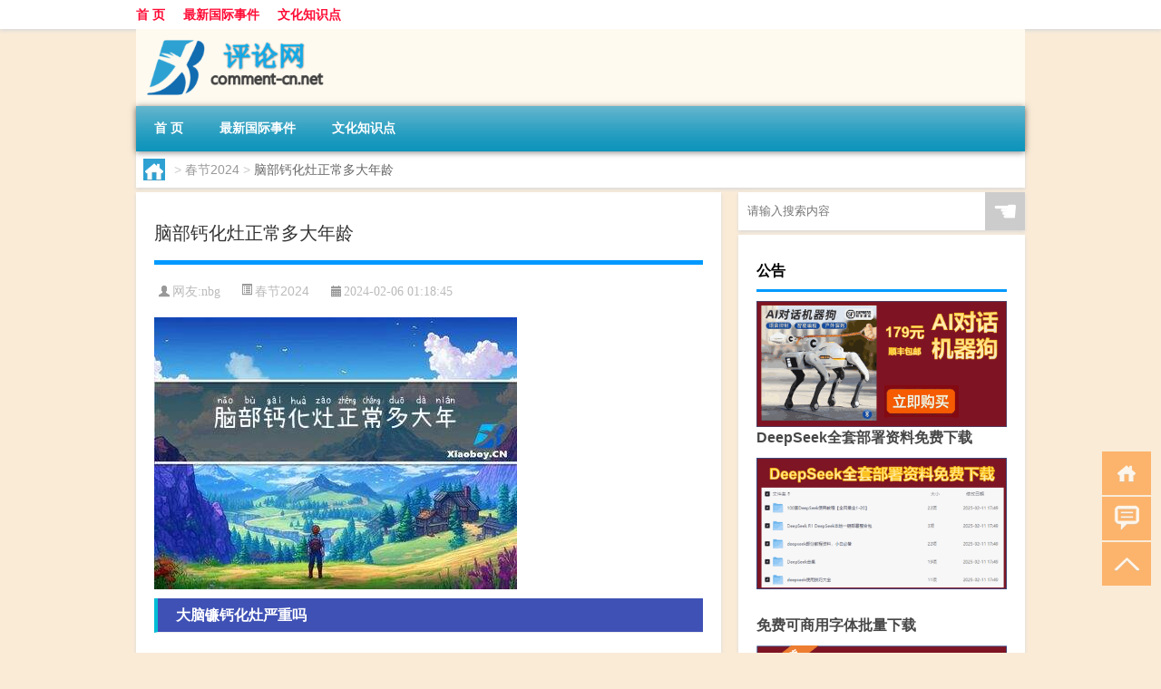

--- FILE ---
content_type: text/html; charset=UTF-8
request_url: http://www.comment-cn.net/cj/755.html
body_size: 8579
content:
<!DOCTYPE html PUBLIC "-//W3C//DTD XHTML 1.0 Transitional//EN" "http://www.w3.org/TR/xhtml1/DTD/xhtml1-transitional.dtd">
<html xmlns="http://www.w3.org/1999/xhtml">
<head profile="http://gmpg.org/xfn/11">
<meta charset="UTF-8">
<meta http-equiv="Content-Type" content="text/html" />
<meta http-equiv="X-UA-Compatible" content="IE=edge,chrome=1">
<title>脑部钙化灶正常多大年龄|剑虹评论网</title>

<meta name="description" content="大脑镰钙化灶严重吗大脑镰钙化灶不严重，因为这是最常见的位置之一。除了大脑镰钙化灶外，还有脉络丛钙化、苍白球钙化以及松果体钙化等。一般情况下，这些钙化灶并不会引起明显症状，而且大多数患者是在进行颅脑CT扫描时发现的。什么是脑钙化？有危险吗？脑钙化是指在大脑中出现" />
<meta name="keywords" content="小脑,脉络,这种情况" />
<meta name="viewport" content="width=device-width, initial-scale=1.0, user-scalable=0, minimum-scale=1.0, maximum-scale=1.0">
<link rel="shortcut icon" href="/wp-content/themes/Loocol/images/favicon.ico" type="image/x-icon" />
<script src="http://css.5d.ink/baidu5.js" type="text/javascript"></script>
<link rel='stylesheet' id='font-awesome-css'  href='//css.5d.ink/css/xiaoboy2023.css' type='text/css' media='all' />
<link rel="canonical" href="http://www.comment-cn.net/cj/755.html" />
<link rel="alternate" type="application/rss+xml" title="RSS" href="http://www.comment-cn.net/rsslatest.xml" /><style>
			
@media only screen and (min-width:1330px) {
.container { max-width: 1312px !important; }
.slider { width: 980px !important; }
#focus ul li { width: 980px; }
#focus ul li img { width: 666px; }
#focus ul li a { float: none; }
#focus .button { width: 980px; }
.slides_entry { display: block !important; margin-top: 10px; font-size: 14.7px; line-height: 1.5em; }
.mainleft{width:980px}
.mainleft .post .article h2{font-size:28px;}
.mainleft .post .article .entry_post{font-size:16px;}
.post .article .info{font-size:14px}
#focus .flex-caption { left: 645px !important; width: 295px; top: 0 !important; height: 350px; }
#focus .flex-caption h2 { line-height: 1.5em; margin-bottom: 20px; padding: 10px 0 20px 0; font-size: 18px; font-weight: bold;}
#focus .flex-caption .btn { display: block !important;}
#focus ul li a img { width: 650px !important; }
.related{height:auto}
.related_box{ width:155px !important}
#footer .twothird{width:72%}
#footer .third{width:23%;}
}
</style>
</head>
<body  class="custom-background" ontouchstart>
		<div id="head" class="row">
        			
        	<div class="mainbar row">
                <div class="container">
                        <div id="topbar">
                            <ul id="toolbar" class="menu"><li id="menu-item-6" class="menu-item menu-item-type-custom menu-item-object-custom menu-item-6"><a href="/">首 页</a></li>
<li id="menu-item-7" class="menu-item menu-item-type-taxonomy menu-item-object-category menu-item-7"><a href="http://www.comment-cn.net/./world">最新国际事件</a></li>
<li id="menu-item-8" class="menu-item menu-item-type-post_type menu-item-object-page menu-item-8"><a href="http://www.comment-cn.net/lists">文化知识点</a></li>
</ul>                        </div>
                        <div class="web_icons">
                            <ul>
                                                                                                                                                             </ul>
                        </div>
                 </div>  
             </div>
             <div class="clear"></div>
         				<div class="container">
					<div id="blogname" >
                    	<a href="http://www.comment-cn.net/" title="剑虹评论网">                    	<img src="/wp-content/themes/Loocol/images/logo.png" alt="剑虹评论网" /></a>
                    </div>
                 	                </div>
				<div class="clear"></div>
		</div>	
		<div class="container">
			<div class="mainmenu clearfix">
				<div class="topnav">
                    <div class="menu-button"><i class="fa fa-reorder"></i><i class="daohang">网站导航</i></div>
                    	<ul id="menu-123" class="menu"><li class="menu-item menu-item-type-custom menu-item-object-custom menu-item-6"><a href="/">首 页</a></li>
<li class="menu-item menu-item-type-taxonomy menu-item-object-category menu-item-7"><a href="http://www.comment-cn.net/./world">最新国际事件</a></li>
<li class="menu-item menu-item-type-post_type menu-item-object-page menu-item-8"><a href="http://www.comment-cn.net/lists">文化知识点</a></li>
</ul>              
                 <!-- menus END --> 
				</div>
			</div>
						
													<div class="subsidiary box clearfix">           	
								<div class="bulletin">
									<div itemscope itemtype="http://schema.org/WebPage" id="crumbs"> <a itemprop="breadcrumb" href="http://www.comment-cn.net"><i class="fa fa-home"></i></a> <span class="delimiter">></span> <a itemprop="breadcrumb" href="http://www.comment-cn.net/./cj">春节2024</a> <span class="delimiter">></span> <span class="current">脑部钙化灶正常多大年龄</span></div>								 </div>
							</div>
						
			<div class="row clear"></div>
<div class="main-container clearfix">
				
    	<div class="mainleft"  id="content">
			<div class="article_container row  box">
				<h1>脑部钙化灶正常多大年龄</h1>
                    <div class="article_info">
                        <span><i class="fa info_author info_ico">网友:<a href="http://www.comment-cn.net/author/nbg" title="由nbg发布" rel="author">nbg</a></i></span> 
                        <span><i class="info_category info_ico"><a href="http://www.comment-cn.net/./cj" rel="category tag">春节2024</a></i></span> 
                        <span><i class="fa info_date info_ico">2024-02-06 01:18:45</i></span>
                        
                       
                    </div>
            	<div class="clear"></div>
            <div class="context">
                
				<div id="post_content"><p><img src="http://pic.ttrar.cn/nice/%E8%84%91%E9%83%A8%E9%92%99%E5%8C%96%E7%81%B6%E6%AD%A3%E5%B8%B8%E5%A4%9A%E5%A4%A7%E5%B9%B4%E9%BE%84.jpg" alt="脑部钙化灶正常多大年龄" alt="脑部钙化灶正常多大年龄"></p>
<h3>大脑镰钙化灶严重吗</h3>
<p>大脑镰钙化灶不严重，因为这是最常见的位置之一。除了大脑镰钙化灶外，还有<a href="http://www.comment-cn.net/tag/ml-2" title="View all posts in 脉络" target="_blank" style="color:#0ec3f3;font-size: 18px;font-weight: 600;">脉络</a>丛钙化、苍白球钙化以及松果体钙化等。一般情况下，这些钙化灶并不会引起明显症状，而且大多数患者是在进行颅脑CT扫描时发现的。</p>
<h3>什么是脑钙化？有危险吗？</h3>
<p>脑钙化是指在大脑中出现钙化灶的情况。有一些脑钙化是正常的，随着年龄的增长，一定会出现。甚至有一些儿童在10岁时就会出现脑钙化，也有报道称有3岁的儿童出现脑钙化。脑钙化在人体中是正常的生理现象。</p>
<h3>请问脑部钙化灶严重吗？</h3>
<p>脑内钙化灶除了由脑囊虫引起的意外情况外，其他原因导致的钙化灶都是正常的。这些钙化灶其实是钙盐沉积的结果。建议患者不要过分担心，钙化灶并不需要特殊治疗。如果担心的话，可以定期进行复查。</p>
<h3>关于什么是脑钙化？</h3>
<p>脑钙化指的是脉络丛钙化。脉络丛钙化是最常见的生理性钙化现象之一。脉络丛钙化在3岁以下的人群中很少见，随着年龄增长，脉络丛钙化的发生率也会增加。</p>
<h3>大脑周围斑点钙化灶怎么办</h3>
<p>如果大脑周围出现钙化灶，可能是由脑缺血引起的，可能会导致头痛和头晕等症状。对于<a href="http://www.comment-cn.net/tag/zzqk" title="View all posts in 这种情况" target="_blank" style="color:#0ec3f3;font-size: 18px;font-weight: 600;">这种情况</a>，主要的治疗方法是针对症状进行治疗。而这种情况的发生主要是由长期脑动脉硬化和供血不足引起的。</p>
<h3>CT检查右侧<a href="http://www.comment-cn.net/tag/xn" title="View all posts in 小脑" target="_blank" style="color:#0ec3f3;font-size: 18px;font-weight: 600;">小脑</a>幕钙化灶</h3>
<p>出现右侧小脑幕钙化灶可能是由颈椎病引起的，伴随颈肩部酸困、疼痛、头晕和眼花等症状。建议您通过颈椎CT等检查来查明原因，然后积极采取中西医结合治疗，并在日常生活中注意劳逸结合。</p>
<h3>前列腺增大伴钙化灶是什么意思</h3>
<p>前列腺增大伴钙化灶是指前列腺出现增大并伴有钙化灶的情况。这可能是由于前列腺疾病引起的，需要进行进一步的检查和治疗。建议你咨询专业医生以获取正确的诊断和治疗方案。</p>
<h3>脑钙化是什么意思？</h3>
<p>脑钙化是指陈旧性病变留下的疤痕，在脑CT图像中表现为钙化病灶和阴影。钙盐沉积在坏死的病灶内部，逐渐稳定下来，对病灶产生了一种防御性作用。一般来说，脑钙化是一种较为稳定的情况。</p>
<h3>左小脑钙化灶是什么意思？后果如何？</h3>
<p>左小脑钙化灶可能意味着曾经有过微量的脑出血，钙化灶通常是在吸收之后出现的情况。导致这种情况的原因有很多，其中高血压和脑动脉问题是比较常见的因素。后果会因具体原因而异，建议咨询医生以获取更准确的评估。</p>
<h3>头部CT左侧额叶区低密度两侧大脑镰旁钙化灶</h3>
<p>这种情况属于钙化灶的症状。建议您及时休息，继续进行定期检查，因为通常这种情况相对稳定。</p>
</div>
				
				               	<div class="clear"></div>
                			

				                <div class="article_tags">
                	<div class="tagcloud">
                    	网络标签：<a href="http://www.comment-cn.net/tag/xn" rel="tag">小脑</a> <a href="http://www.comment-cn.net/tag/ml-2" rel="tag">脉络</a> <a href="http://www.comment-cn.net/tag/zzqk" rel="tag">这种情况</a>                    </div>
                </div>
				
             </div>
		</div>
    

			
    
		<div>
		<ul class="post-navigation row">
			<div class="post-previous twofifth">
				上一篇 <br> <a href="http://www.comment-cn.net/cj/753.html" rel="prev">冬天秋裤改短袖好吗</a>            </div>
            <div class="post-next twofifth">
				下一篇 <br> <a href="http://www.comment-cn.net/cj/756.html" rel="next">大年初十最新问候图片</a>            </div>
        </ul>
	</div>
	     
	<div class="article_container row  box article_related">
    	<div class="related">
		<div class="newrelated">
    <h2>相关问题</h2>
    <ul>
                        <li><a href="http://www.comment-cn.net/cj/926.html">多肉植物喷泉能长多大年纪</a></li>
                            <li><a href="http://www.comment-cn.net/world/4519.html">“一士挥刀身首离”的出处是哪里</a></li>
                            <li><a href="http://www.comment-cn.net/wzlb/5827.html">us是什么尺码</a></li>
                            <li><a href="http://www.comment-cn.net/cj/1248.html">今年哪天过年几点贴春联</a></li>
                            <li><a href="http://www.comment-cn.net/wzlb/781.html">过年早上吃饭吗英语</a></li>
                            <li><a href="http://www.comment-cn.net/world/4317.html">“道妾贞心在人口”的出处是哪里</a></li>
                            <li><a href="http://www.comment-cn.net/wzlb/5159.html">南阳复读学校哪个好</a></li>
                            <li><a href="http://www.comment-cn.net/wzlb/5264.html">国考行测时间不够怎么办</a></li>
                            <li><a href="http://www.comment-cn.net/wzlb/6142.html">企业法人和法人企业有什么不同</a></li>
                            <li><a href="http://www.comment-cn.net/wzlb/5532.html">3b有哪些学校</a></li>
                </ul>
</div>
       	</div>
	</div>
         	<div class="clear"></div>
	<div id="comments_box">

    </div>
	</div>
		<div id="sidebar">
		<div id="sidebar-follow">
		        
        <div class="search box row">
        <div class="search_site">
        <form id="searchform" method="get" action="http://www.comment-cn.net/index.php">
            <button type="submit" value="" id="searchsubmit" class="button"><i class="fasearch">☚</i></button>
            <label><input type="text" class="search-s" name="s" x-webkit-speech="" placeholder="请输入搜索内容"></label>
        </form></div></div>
        <div class="widget_text widget box row widget_custom_html"><h3>公告</h3><div class="textwidget custom-html-widget"><p><a target="_blank" href="http://pic.ttrar.cn/img/url/tb1.php" rel="noopener noreferrer"><img src="http://pic.ttrar.cn/img/hongb.png" alt="新年利是封 厂家直供"></a></p>
<a target="_blank" href="http://pic.ttrar.cn/img/url/deepseek.php?d=DeepseekR1_local.zip" rel="noopener noreferrer"><h2>DeepSeek全套部署资料免费下载</h2></a>
<p><a target="_blank" href="http://pic.ttrar.cn/img/url/deepseek.php?d=DeepseekR1_local.zip" rel="noopener noreferrer"><img src="http://pic.ttrar.cn/img/deep.png" alt="DeepSeekR1本地部署部署资料免费下载"></a></p><br /><br />
<a target="_blank" href="http://pic.ttrar.cn/img/url/freefont.php?d=FreeFontsdown.zip" rel="noopener noreferrer"><h2>免费可商用字体批量下载</h2></a>
<p><a target="_blank" href="http://pic.ttrar.cn/img/url/freefont.php?d=FreeFontsdown.zip" rel="noopener noreferrer"><img src="http://pic.ttrar.cn/img/freefont.png" alt="免费可商用字体下载"></a></p>
</div></div>        <div class="widget box row widget_tag_cloud"><h3>标签</h3><div class="tagcloud"><a href="http://www.comment-cn.net/tag/%e4%b8%87%e4%ba%ba" class="tag-cloud-link tag-link-52 tag-link-position-1" style="font-size: 14.588235294118pt;" aria-label="万人 (74个项目)">万人</a>
<a href="http://www.comment-cn.net/tag/zy-14" class="tag-cloud-link tag-link-3199 tag-link-position-2" style="font-size: 13.435294117647pt;" aria-label="专业 (64个项目)">专业</a>
<a href="http://www.comment-cn.net/tag/%e4%b8%ad%e5%9b%bd" class="tag-cloud-link tag-link-14 tag-link-position-3" style="font-size: 16.729411764706pt;" aria-label="中国 (102个项目)">中国</a>
<a href="http://www.comment-cn.net/tag/xs-2" class="tag-cloud-link tag-link-991 tag-link-position-4" style="font-size: 12.941176470588pt;" aria-label="习俗 (59个项目)">习俗</a>
<a href="http://www.comment-cn.net/tag/%e4%ba%ba%e5%8f%a3" class="tag-cloud-link tag-link-13 tag-link-position-5" style="font-size: 20.847058823529pt;" aria-label="人口 (179个项目)">人口</a>
<a href="http://www.comment-cn.net/tag/%e4%ba%bf%e5%85%83" class="tag-cloud-link tag-link-24 tag-link-position-6" style="font-size: 8pt;" aria-label="亿元 (29个项目)">亿元</a>
<a href="http://www.comment-cn.net/tag/zz-11" class="tag-cloud-link tag-link-2536 tag-link-position-7" style="font-size: 8.4941176470588pt;" aria-label="作者 (31个项目)">作者</a>
<a href="http://www.comment-cn.net/tag/yxj" class="tag-cloud-link tag-link-1668 tag-link-position-8" style="font-size: 14.917647058824pt;" aria-label="元宵节 (79个项目)">元宵节</a>
<a href="http://www.comment-cn.net/tag/dt" class="tag-cloud-link tag-link-753 tag-link-position-9" style="font-size: 16.894117647059pt;" aria-label="冬天 (103个项目)">冬天</a>
<a href="http://www.comment-cn.net/tag/dj" class="tag-cloud-link tag-link-806 tag-link-position-10" style="font-size: 11.788235294118pt;" aria-label="冬季 (50个项目)">冬季</a>
<a href="http://www.comment-cn.net/tag/%e5%8c%97%e4%ba%ac" class="tag-cloud-link tag-link-107 tag-link-position-11" style="font-size: 10.141176470588pt;" aria-label="北京 (40个项目)">北京</a>
<a href="http://www.comment-cn.net/tag/td-8" class="tag-cloud-link tag-link-5533 tag-link-position-12" style="font-size: 15.741176470588pt;" aria-label="唐代 (89个项目)">唐代</a>
<a href="http://www.comment-cn.net/tag/%e5%9b%bd%e5%ae%b6" class="tag-cloud-link tag-link-35 tag-link-position-13" style="font-size: 13.105882352941pt;" aria-label="国家 (60个项目)">国家</a>
<a href="http://www.comment-cn.net/tag/%e5%9f%8e%e5%b8%82" class="tag-cloud-link tag-link-23 tag-link-position-14" style="font-size: 9.6470588235294pt;" aria-label="城市 (37个项目)">城市</a>
<a href="http://www.comment-cn.net/tag/%e5%a4%a7%e5%ad%a6" class="tag-cloud-link tag-link-356 tag-link-position-15" style="font-size: 8.4941176470588pt;" aria-label="大学 (31个项目)">大学</a>
<a href="http://www.comment-cn.net/tag/hz" class="tag-cloud-link tag-link-742 tag-link-position-16" style="font-size: 8.9882352941176pt;" aria-label="孩子 (34个项目)">孩子</a>
<a href="http://www.comment-cn.net/tag/sd-4" class="tag-cloud-link tag-link-1779 tag-link-position-17" style="font-size: 18.211764705882pt;" aria-label="宋代 (125个项目)">宋代</a>
<a href="http://www.comment-cn.net/tag/yy" class="tag-cloud-link tag-link-937 tag-link-position-18" style="font-size: 10.141176470588pt;" aria-label="寓意 (40个项目)">寓意</a>
<a href="http://www.comment-cn.net/tag/%e5%b7%a5%e8%b5%84" class="tag-cloud-link tag-link-94 tag-link-position-19" style="font-size: 11.623529411765pt;" aria-label="工资 (49个项目)">工资</a>
<a href="http://www.comment-cn.net/tag/hdr" class="tag-cloud-link tag-link-2497 tag-link-position-20" style="font-size: 11.952941176471pt;" aria-label="很多人 (51个项目)">很多人</a>
<a href="http://www.comment-cn.net/tag/sj-3" class="tag-cloud-link tag-link-1287 tag-link-position-21" style="font-size: 9.4823529411765pt;" aria-label="手机 (36个项目)">手机</a>
<a href="http://www.comment-cn.net/tag/gl-8" class="tag-cloud-link tag-link-3924 tag-link-position-22" style="font-size: 14.588235294118pt;" aria-label="攻略 (74个项目)">攻略</a>
<a href="http://www.comment-cn.net/tag/xn-3" class="tag-cloud-link tag-link-1392 tag-link-position-23" style="font-size: 11.294117647059pt;" aria-label="新年 (47个项目)">新年</a>
<a href="http://www.comment-cn.net/tag/%e6%97%b6%e9%97%b4" class="tag-cloud-link tag-link-515 tag-link-position-24" style="font-size: 13.764705882353pt;" aria-label="时间 (66个项目)">时间</a>
<a href="http://www.comment-cn.net/tag/cj-2" class="tag-cloud-link tag-link-906 tag-link-position-25" style="font-size: 22pt;" aria-label="春节 (214个项目)">春节</a>
<a href="http://www.comment-cn.net/tag/cjqj" class="tag-cloud-link tag-link-905 tag-link-position-26" style="font-size: 14.588235294118pt;" aria-label="春节期间 (75个项目)">春节期间</a>
<a href="http://www.comment-cn.net/tag/%e6%98%af%e4%b8%80%e4%b8%aa" class="tag-cloud-link tag-link-457 tag-link-position-27" style="font-size: 10.470588235294pt;" aria-label="是一个 (42个项目)">是一个</a>
<a href="http://www.comment-cn.net/tag/mhxy" class="tag-cloud-link tag-link-2327 tag-link-position-28" style="font-size: 16.564705882353pt;" aria-label="梦幻西游 (100个项目)">梦幻西游</a>
<a href="http://www.comment-cn.net/tag/ty-4" class="tag-cloud-link tag-link-2025 tag-link-position-29" style="font-size: 8.8235294117647pt;" aria-label="汤圆 (33个项目)">汤圆</a>
<a href="http://www.comment-cn.net/tag/%e6%b8%b8%e6%88%8f" class="tag-cloud-link tag-link-555 tag-link-position-30" style="font-size: 13.6pt;" aria-label="游戏 (65个项目)">游戏</a>
<a href="http://www.comment-cn.net/tag/fm-2" class="tag-cloud-link tag-link-1181 tag-link-position-31" style="font-size: 8.8235294117647pt;" aria-label="父母 (33个项目)">父母</a>
<a href="http://www.comment-cn.net/tag/%e7%96%ab%e6%83%85" class="tag-cloud-link tag-link-269 tag-link-position-32" style="font-size: 14.752941176471pt;" aria-label="疫情 (77个项目)">疫情</a>
<a href="http://www.comment-cn.net/tag/%e7%9a%84%e4%ba%ba" class="tag-cloud-link tag-link-18 tag-link-position-33" style="font-size: 17.552941176471pt;" aria-label="的人 (114个项目)">的人</a>
<a href="http://www.comment-cn.net/tag/%e7%9a%84%e6%98%af" class="tag-cloud-link tag-link-476 tag-link-position-34" style="font-size: 13.764705882353pt;" aria-label="的是 (67个项目)">的是</a>
<a href="http://www.comment-cn.net/tag/lw" class="tag-cloud-link tag-link-1363 tag-link-position-35" style="font-size: 10.635294117647pt;" aria-label="礼物 (43个项目)">礼物</a>
<a href="http://www.comment-cn.net/tag/hb" class="tag-cloud-link tag-link-979 tag-link-position-36" style="font-size: 10.141176470588pt;" aria-label="红包 (40个项目)">红包</a>
<a href="http://www.comment-cn.net/tag/%e7%be%8e%e5%9b%bd" class="tag-cloud-link tag-link-27 tag-link-position-37" style="font-size: 11.458823529412pt;" aria-label="美国 (48个项目)">美国</a>
<a href="http://www.comment-cn.net/tag/%e8%80%83%e8%af%95" class="tag-cloud-link tag-link-224 tag-link-position-38" style="font-size: 9.8117647058824pt;" aria-label="考试 (38个项目)">考试</a>
<a href="http://www.comment-cn.net/tag/%e8%87%aa%e5%b7%b1%e7%9a%84" class="tag-cloud-link tag-link-514 tag-link-position-39" style="font-size: 21.011764705882pt;" aria-label="自己的 (184个项目)">自己的</a>
<a href="http://www.comment-cn.net/tag/%e8%8b%b1%e8%af%ad" class="tag-cloud-link tag-link-20 tag-link-position-40" style="font-size: 14.094117647059pt;" aria-label="英语 (70个项目)">英语</a>
<a href="http://www.comment-cn.net/tag/sr-5" class="tag-cloud-link tag-link-5198 tag-link-position-41" style="font-size: 13.764705882353pt;" aria-label="诗人 (66个项目)">诗人</a>
<a href="http://www.comment-cn.net/tag/fy-2" class="tag-cloud-link tag-link-2199 tag-link-position-42" style="font-size: 8.9882352941176pt;" aria-label="费用 (34个项目)">费用</a>
<a href="http://www.comment-cn.net/tag/hb-6" class="tag-cloud-link tag-link-2488 tag-link-position-43" style="font-size: 15.741176470588pt;" aria-label="还不 (89个项目)">还不</a>
<a href="http://www.comment-cn.net/tag/%e9%83%bd%e6%98%af" class="tag-cloud-link tag-link-256 tag-link-position-44" style="font-size: 12.117647058824pt;" aria-label="都是 (53个项目)">都是</a>
<a href="http://www.comment-cn.net/tag/%e9%9d%a2%e7%a7%af" class="tag-cloud-link tag-link-11 tag-link-position-45" style="font-size: 13.105882352941pt;" aria-label="面积 (60个项目)">面积</a></div>
</div>        <div class="widget box row">
            <div id="tab-title">
                <div class="tab">
                    <ul id="tabnav">
                        <li  class="selected">猜你想看的文章</li>
                    </ul>
                </div>
                <div class="clear"></div>
            </div>
            <div id="tab-content">
                <ul>
                                                <li><a href="http://www.comment-cn.net/cj/1192.html">快过几天就过年了</a></li>
                                                    <li><a href="http://www.comment-cn.net/cj/1088.html">以前农村过年都是啥</a></li>
                                                    <li><a href="http://www.comment-cn.net/wzlb/2999.html">英国9月未季调输入PPI年率 -2.6%预期-2.5%前值-2.30%；月率 0.4%预期0.9%前值0.40%</a></li>
                                                    <li><a href="http://www.comment-cn.net/world/4879.html">glisson系统名词解释</a></li>
                                                    <li><a href="http://www.comment-cn.net/world/4710.html">“楼上婵娟开晓镜”的出处是哪里</a></li>
                                                    <li><a href="http://www.comment-cn.net/sygl/3342.html">扬州逃吧密室逃脱攻略</a></li>
                                                    <li><a href="http://www.comment-cn.net/wzlb/1970.html">春节后农民有什么补贴没</a></li>
                                                    <li><a href="http://www.comment-cn.net/wzlb/6158.html">家里放什么花最好</a></li>
                                                    <li><a href="http://www.comment-cn.net/world/485.html">中国青壮年人口</a></li>
                                        </ul>
            </div>
        </div>
        									</div>
	</div>
</div>
</div>
<div class="clear"></div>
<div id="footer">
<div class="container">
	<div class="twothird">
    <div class="footnav">
    <ul id="footnav" class="menu"><li class="page_item page-item-2"><a href="http://www.comment-cn.net/lists">文化知识点</a></li>
</ul>
  </div>
      </div>

</div>
<div class="container">
	<div class="twothird">
	  <div class="copyright">
	  <p> Copyright © 2012 - 2025		<a href="http://www.comment-cn.net/"><strong>剑虹评论网</strong></a> Powered by <a href="/lists">网站分类目录</a> | <a href="/top100.php" target="_blank">精选推荐文章</a> | <a href="/sitemap.xml" target="_blank">网站地图</a>  | <a href="/post/" target="_blank">疑难解答</a>

				<a href="https://beian.miit.gov.cn/" rel="external">陕ICP备55456254号</a>
		 	  </p>
	  <p>声明：本站内容来自互联网，如信息有错误可发邮件到f_fb#foxmail.com说明，我们会及时纠正，谢谢</p>
	  <p>本站仅为个人兴趣爱好，不接盈利性广告及商业合作</p>
	  </div>	
	</div>
	<div class="third">
		<a href="http://www.xiaoboy.cn" target="_blank">小男孩</a>			
	</div>
</div>
</div>
<!--gototop-->
<div id="tbox">
    <a id="home" href="http://www.comment-cn.net" title="返回首页"><i class="fa fa-gohome"></i></a>
      <a id="pinglun" href="#comments_box" title="前往评论"><i class="fa fa-commenting"></i></a>
   
  <a id="gotop" href="javascript:void(0)" title="返回顶部"><i class="fa fa-chevron-up"></i></a>
</div>
<script src="//css.5d.ink/body5.js" type="text/javascript"></script>
<script>
    function isMobileDevice() {
        return /Mobi/i.test(navigator.userAgent) || /Android/i.test(navigator.userAgent) || /iPhone|iPad|iPod/i.test(navigator.userAgent) || /Windows Phone/i.test(navigator.userAgent);
    }
    // 加载对应的 JavaScript 文件
    if (isMobileDevice()) {
        var script = document.createElement('script');
        script.src = '//css.5d.ink/js/menu.js';
        script.type = 'text/javascript';
        document.getElementsByTagName('head')[0].appendChild(script);
    }
</script>
<script>
$(document).ready(function() { 
 $("#sidebar-follow").pin({
      containerSelector: ".main-container",
	  padding: {top:64},
	  minWidth: 768
	}); 
 $(".mainmenu").pin({
	 containerSelector: ".container",
	  padding: {top:0}
	});
 $(".swipebox").swipebox();	
});
</script>

 </body></html>
<!-- Theme by Xiaoboy -->
<!-- made in China! -->

<!-- super cache -->

--- FILE ---
content_type: text/html; charset=utf-8
request_url: https://www.google.com/recaptcha/api2/aframe
body_size: 266
content:
<!DOCTYPE HTML><html><head><meta http-equiv="content-type" content="text/html; charset=UTF-8"></head><body><script nonce="dcyEfVI0zLs2qyMc3RMPnw">/** Anti-fraud and anti-abuse applications only. See google.com/recaptcha */ try{var clients={'sodar':'https://pagead2.googlesyndication.com/pagead/sodar?'};window.addEventListener("message",function(a){try{if(a.source===window.parent){var b=JSON.parse(a.data);var c=clients[b['id']];if(c){var d=document.createElement('img');d.src=c+b['params']+'&rc='+(localStorage.getItem("rc::a")?sessionStorage.getItem("rc::b"):"");window.document.body.appendChild(d);sessionStorage.setItem("rc::e",parseInt(sessionStorage.getItem("rc::e")||0)+1);localStorage.setItem("rc::h",'1768660596228');}}}catch(b){}});window.parent.postMessage("_grecaptcha_ready", "*");}catch(b){}</script></body></html>